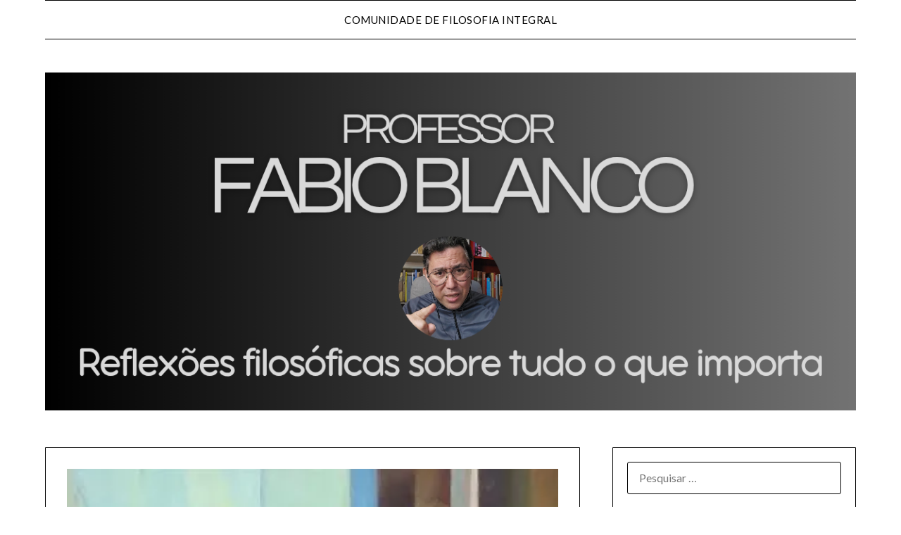

--- FILE ---
content_type: text/html; charset=UTF-8
request_url: http://www.fabioblanco.com.br/mudancas-e-riscos/
body_size: 15587
content:
<!doctype html>
<html lang="pt-BR">
<head>
	<meta charset="UTF-8">
	<meta name="viewport" content="width=device-width, initial-scale=1">
	<link rel="profile" href="http://gmpg.org/xfn/11">
	<title>Mudanças e riscos &#8211; Fabio Blanco</title>
<meta name='robots' content='max-image-preview:large' />
	<style>img:is([sizes="auto" i], [sizes^="auto," i]) { contain-intrinsic-size: 3000px 1500px }</style>
	<link rel='dns-prefetch' href='//secure.gravatar.com' />
<link rel='dns-prefetch' href='//stats.wp.com' />
<link rel='dns-prefetch' href='//fonts.googleapis.com' />
<link rel='dns-prefetch' href='//v0.wordpress.com' />
<link rel='dns-prefetch' href='//jetpack.wordpress.com' />
<link rel='dns-prefetch' href='//s0.wp.com' />
<link rel='dns-prefetch' href='//public-api.wordpress.com' />
<link rel='dns-prefetch' href='//0.gravatar.com' />
<link rel='dns-prefetch' href='//1.gravatar.com' />
<link rel='dns-prefetch' href='//2.gravatar.com' />
<link rel='preconnect' href='//i0.wp.com' />
<link rel="alternate" type="application/rss+xml" title="Feed para Fabio Blanco &raquo;" href="http://www.fabioblanco.com.br/feed/" />
<link rel="alternate" type="application/rss+xml" title="Feed de comentários para Fabio Blanco &raquo;" href="http://www.fabioblanco.com.br/comments/feed/" />
<link rel="alternate" type="application/rss+xml" title="Feed de comentários para Fabio Blanco &raquo; Mudanças e riscos" href="http://www.fabioblanco.com.br/mudancas-e-riscos/feed/" />
<script type="text/javascript">
/* <![CDATA[ */
window._wpemojiSettings = {"baseUrl":"https:\/\/s.w.org\/images\/core\/emoji\/16.0.1\/72x72\/","ext":".png","svgUrl":"https:\/\/s.w.org\/images\/core\/emoji\/16.0.1\/svg\/","svgExt":".svg","source":{"concatemoji":"http:\/\/www.fabioblanco.com.br\/wp-includes\/js\/wp-emoji-release.min.js?ver=6.8.3"}};
/*! This file is auto-generated */
!function(s,n){var o,i,e;function c(e){try{var t={supportTests:e,timestamp:(new Date).valueOf()};sessionStorage.setItem(o,JSON.stringify(t))}catch(e){}}function p(e,t,n){e.clearRect(0,0,e.canvas.width,e.canvas.height),e.fillText(t,0,0);var t=new Uint32Array(e.getImageData(0,0,e.canvas.width,e.canvas.height).data),a=(e.clearRect(0,0,e.canvas.width,e.canvas.height),e.fillText(n,0,0),new Uint32Array(e.getImageData(0,0,e.canvas.width,e.canvas.height).data));return t.every(function(e,t){return e===a[t]})}function u(e,t){e.clearRect(0,0,e.canvas.width,e.canvas.height),e.fillText(t,0,0);for(var n=e.getImageData(16,16,1,1),a=0;a<n.data.length;a++)if(0!==n.data[a])return!1;return!0}function f(e,t,n,a){switch(t){case"flag":return n(e,"\ud83c\udff3\ufe0f\u200d\u26a7\ufe0f","\ud83c\udff3\ufe0f\u200b\u26a7\ufe0f")?!1:!n(e,"\ud83c\udde8\ud83c\uddf6","\ud83c\udde8\u200b\ud83c\uddf6")&&!n(e,"\ud83c\udff4\udb40\udc67\udb40\udc62\udb40\udc65\udb40\udc6e\udb40\udc67\udb40\udc7f","\ud83c\udff4\u200b\udb40\udc67\u200b\udb40\udc62\u200b\udb40\udc65\u200b\udb40\udc6e\u200b\udb40\udc67\u200b\udb40\udc7f");case"emoji":return!a(e,"\ud83e\udedf")}return!1}function g(e,t,n,a){var r="undefined"!=typeof WorkerGlobalScope&&self instanceof WorkerGlobalScope?new OffscreenCanvas(300,150):s.createElement("canvas"),o=r.getContext("2d",{willReadFrequently:!0}),i=(o.textBaseline="top",o.font="600 32px Arial",{});return e.forEach(function(e){i[e]=t(o,e,n,a)}),i}function t(e){var t=s.createElement("script");t.src=e,t.defer=!0,s.head.appendChild(t)}"undefined"!=typeof Promise&&(o="wpEmojiSettingsSupports",i=["flag","emoji"],n.supports={everything:!0,everythingExceptFlag:!0},e=new Promise(function(e){s.addEventListener("DOMContentLoaded",e,{once:!0})}),new Promise(function(t){var n=function(){try{var e=JSON.parse(sessionStorage.getItem(o));if("object"==typeof e&&"number"==typeof e.timestamp&&(new Date).valueOf()<e.timestamp+604800&&"object"==typeof e.supportTests)return e.supportTests}catch(e){}return null}();if(!n){if("undefined"!=typeof Worker&&"undefined"!=typeof OffscreenCanvas&&"undefined"!=typeof URL&&URL.createObjectURL&&"undefined"!=typeof Blob)try{var e="postMessage("+g.toString()+"("+[JSON.stringify(i),f.toString(),p.toString(),u.toString()].join(",")+"));",a=new Blob([e],{type:"text/javascript"}),r=new Worker(URL.createObjectURL(a),{name:"wpTestEmojiSupports"});return void(r.onmessage=function(e){c(n=e.data),r.terminate(),t(n)})}catch(e){}c(n=g(i,f,p,u))}t(n)}).then(function(e){for(var t in e)n.supports[t]=e[t],n.supports.everything=n.supports.everything&&n.supports[t],"flag"!==t&&(n.supports.everythingExceptFlag=n.supports.everythingExceptFlag&&n.supports[t]);n.supports.everythingExceptFlag=n.supports.everythingExceptFlag&&!n.supports.flag,n.DOMReady=!1,n.readyCallback=function(){n.DOMReady=!0}}).then(function(){return e}).then(function(){var e;n.supports.everything||(n.readyCallback(),(e=n.source||{}).concatemoji?t(e.concatemoji):e.wpemoji&&e.twemoji&&(t(e.twemoji),t(e.wpemoji)))}))}((window,document),window._wpemojiSettings);
/* ]]> */
</script>
<style id='wp-emoji-styles-inline-css' type='text/css'>

	img.wp-smiley, img.emoji {
		display: inline !important;
		border: none !important;
		box-shadow: none !important;
		height: 1em !important;
		width: 1em !important;
		margin: 0 0.07em !important;
		vertical-align: -0.1em !important;
		background: none !important;
		padding: 0 !important;
	}
</style>
<link rel='stylesheet' id='wp-block-library-css' href='http://www.fabioblanco.com.br/wp-includes/css/dist/block-library/style.min.css?ver=6.8.3' type='text/css' media='all' />
<style id='classic-theme-styles-inline-css' type='text/css'>
/*! This file is auto-generated */
.wp-block-button__link{color:#fff;background-color:#32373c;border-radius:9999px;box-shadow:none;text-decoration:none;padding:calc(.667em + 2px) calc(1.333em + 2px);font-size:1.125em}.wp-block-file__button{background:#32373c;color:#fff;text-decoration:none}
</style>
<link rel='stylesheet' id='mediaelement-css' href='http://www.fabioblanco.com.br/wp-includes/js/mediaelement/mediaelementplayer-legacy.min.css?ver=4.2.17' type='text/css' media='all' />
<link rel='stylesheet' id='wp-mediaelement-css' href='http://www.fabioblanco.com.br/wp-includes/js/mediaelement/wp-mediaelement.min.css?ver=6.8.3' type='text/css' media='all' />
<style id='jetpack-sharing-buttons-style-inline-css' type='text/css'>
.jetpack-sharing-buttons__services-list{display:flex;flex-direction:row;flex-wrap:wrap;gap:0;list-style-type:none;margin:5px;padding:0}.jetpack-sharing-buttons__services-list.has-small-icon-size{font-size:12px}.jetpack-sharing-buttons__services-list.has-normal-icon-size{font-size:16px}.jetpack-sharing-buttons__services-list.has-large-icon-size{font-size:24px}.jetpack-sharing-buttons__services-list.has-huge-icon-size{font-size:36px}@media print{.jetpack-sharing-buttons__services-list{display:none!important}}.editor-styles-wrapper .wp-block-jetpack-sharing-buttons{gap:0;padding-inline-start:0}ul.jetpack-sharing-buttons__services-list.has-background{padding:1.25em 2.375em}
</style>
<style id='global-styles-inline-css' type='text/css'>
:root{--wp--preset--aspect-ratio--square: 1;--wp--preset--aspect-ratio--4-3: 4/3;--wp--preset--aspect-ratio--3-4: 3/4;--wp--preset--aspect-ratio--3-2: 3/2;--wp--preset--aspect-ratio--2-3: 2/3;--wp--preset--aspect-ratio--16-9: 16/9;--wp--preset--aspect-ratio--9-16: 9/16;--wp--preset--color--black: #000000;--wp--preset--color--cyan-bluish-gray: #abb8c3;--wp--preset--color--white: #ffffff;--wp--preset--color--pale-pink: #f78da7;--wp--preset--color--vivid-red: #cf2e2e;--wp--preset--color--luminous-vivid-orange: #ff6900;--wp--preset--color--luminous-vivid-amber: #fcb900;--wp--preset--color--light-green-cyan: #7bdcb5;--wp--preset--color--vivid-green-cyan: #00d084;--wp--preset--color--pale-cyan-blue: #8ed1fc;--wp--preset--color--vivid-cyan-blue: #0693e3;--wp--preset--color--vivid-purple: #9b51e0;--wp--preset--gradient--vivid-cyan-blue-to-vivid-purple: linear-gradient(135deg,rgba(6,147,227,1) 0%,rgb(155,81,224) 100%);--wp--preset--gradient--light-green-cyan-to-vivid-green-cyan: linear-gradient(135deg,rgb(122,220,180) 0%,rgb(0,208,130) 100%);--wp--preset--gradient--luminous-vivid-amber-to-luminous-vivid-orange: linear-gradient(135deg,rgba(252,185,0,1) 0%,rgba(255,105,0,1) 100%);--wp--preset--gradient--luminous-vivid-orange-to-vivid-red: linear-gradient(135deg,rgba(255,105,0,1) 0%,rgb(207,46,46) 100%);--wp--preset--gradient--very-light-gray-to-cyan-bluish-gray: linear-gradient(135deg,rgb(238,238,238) 0%,rgb(169,184,195) 100%);--wp--preset--gradient--cool-to-warm-spectrum: linear-gradient(135deg,rgb(74,234,220) 0%,rgb(151,120,209) 20%,rgb(207,42,186) 40%,rgb(238,44,130) 60%,rgb(251,105,98) 80%,rgb(254,248,76) 100%);--wp--preset--gradient--blush-light-purple: linear-gradient(135deg,rgb(255,206,236) 0%,rgb(152,150,240) 100%);--wp--preset--gradient--blush-bordeaux: linear-gradient(135deg,rgb(254,205,165) 0%,rgb(254,45,45) 50%,rgb(107,0,62) 100%);--wp--preset--gradient--luminous-dusk: linear-gradient(135deg,rgb(255,203,112) 0%,rgb(199,81,192) 50%,rgb(65,88,208) 100%);--wp--preset--gradient--pale-ocean: linear-gradient(135deg,rgb(255,245,203) 0%,rgb(182,227,212) 50%,rgb(51,167,181) 100%);--wp--preset--gradient--electric-grass: linear-gradient(135deg,rgb(202,248,128) 0%,rgb(113,206,126) 100%);--wp--preset--gradient--midnight: linear-gradient(135deg,rgb(2,3,129) 0%,rgb(40,116,252) 100%);--wp--preset--font-size--small: 13px;--wp--preset--font-size--medium: 20px;--wp--preset--font-size--large: 36px;--wp--preset--font-size--x-large: 42px;--wp--preset--spacing--20: 0.44rem;--wp--preset--spacing--30: 0.67rem;--wp--preset--spacing--40: 1rem;--wp--preset--spacing--50: 1.5rem;--wp--preset--spacing--60: 2.25rem;--wp--preset--spacing--70: 3.38rem;--wp--preset--spacing--80: 5.06rem;--wp--preset--shadow--natural: 6px 6px 9px rgba(0, 0, 0, 0.2);--wp--preset--shadow--deep: 12px 12px 50px rgba(0, 0, 0, 0.4);--wp--preset--shadow--sharp: 6px 6px 0px rgba(0, 0, 0, 0.2);--wp--preset--shadow--outlined: 6px 6px 0px -3px rgba(255, 255, 255, 1), 6px 6px rgba(0, 0, 0, 1);--wp--preset--shadow--crisp: 6px 6px 0px rgba(0, 0, 0, 1);}:where(.is-layout-flex){gap: 0.5em;}:where(.is-layout-grid){gap: 0.5em;}body .is-layout-flex{display: flex;}.is-layout-flex{flex-wrap: wrap;align-items: center;}.is-layout-flex > :is(*, div){margin: 0;}body .is-layout-grid{display: grid;}.is-layout-grid > :is(*, div){margin: 0;}:where(.wp-block-columns.is-layout-flex){gap: 2em;}:where(.wp-block-columns.is-layout-grid){gap: 2em;}:where(.wp-block-post-template.is-layout-flex){gap: 1.25em;}:where(.wp-block-post-template.is-layout-grid){gap: 1.25em;}.has-black-color{color: var(--wp--preset--color--black) !important;}.has-cyan-bluish-gray-color{color: var(--wp--preset--color--cyan-bluish-gray) !important;}.has-white-color{color: var(--wp--preset--color--white) !important;}.has-pale-pink-color{color: var(--wp--preset--color--pale-pink) !important;}.has-vivid-red-color{color: var(--wp--preset--color--vivid-red) !important;}.has-luminous-vivid-orange-color{color: var(--wp--preset--color--luminous-vivid-orange) !important;}.has-luminous-vivid-amber-color{color: var(--wp--preset--color--luminous-vivid-amber) !important;}.has-light-green-cyan-color{color: var(--wp--preset--color--light-green-cyan) !important;}.has-vivid-green-cyan-color{color: var(--wp--preset--color--vivid-green-cyan) !important;}.has-pale-cyan-blue-color{color: var(--wp--preset--color--pale-cyan-blue) !important;}.has-vivid-cyan-blue-color{color: var(--wp--preset--color--vivid-cyan-blue) !important;}.has-vivid-purple-color{color: var(--wp--preset--color--vivid-purple) !important;}.has-black-background-color{background-color: var(--wp--preset--color--black) !important;}.has-cyan-bluish-gray-background-color{background-color: var(--wp--preset--color--cyan-bluish-gray) !important;}.has-white-background-color{background-color: var(--wp--preset--color--white) !important;}.has-pale-pink-background-color{background-color: var(--wp--preset--color--pale-pink) !important;}.has-vivid-red-background-color{background-color: var(--wp--preset--color--vivid-red) !important;}.has-luminous-vivid-orange-background-color{background-color: var(--wp--preset--color--luminous-vivid-orange) !important;}.has-luminous-vivid-amber-background-color{background-color: var(--wp--preset--color--luminous-vivid-amber) !important;}.has-light-green-cyan-background-color{background-color: var(--wp--preset--color--light-green-cyan) !important;}.has-vivid-green-cyan-background-color{background-color: var(--wp--preset--color--vivid-green-cyan) !important;}.has-pale-cyan-blue-background-color{background-color: var(--wp--preset--color--pale-cyan-blue) !important;}.has-vivid-cyan-blue-background-color{background-color: var(--wp--preset--color--vivid-cyan-blue) !important;}.has-vivid-purple-background-color{background-color: var(--wp--preset--color--vivid-purple) !important;}.has-black-border-color{border-color: var(--wp--preset--color--black) !important;}.has-cyan-bluish-gray-border-color{border-color: var(--wp--preset--color--cyan-bluish-gray) !important;}.has-white-border-color{border-color: var(--wp--preset--color--white) !important;}.has-pale-pink-border-color{border-color: var(--wp--preset--color--pale-pink) !important;}.has-vivid-red-border-color{border-color: var(--wp--preset--color--vivid-red) !important;}.has-luminous-vivid-orange-border-color{border-color: var(--wp--preset--color--luminous-vivid-orange) !important;}.has-luminous-vivid-amber-border-color{border-color: var(--wp--preset--color--luminous-vivid-amber) !important;}.has-light-green-cyan-border-color{border-color: var(--wp--preset--color--light-green-cyan) !important;}.has-vivid-green-cyan-border-color{border-color: var(--wp--preset--color--vivid-green-cyan) !important;}.has-pale-cyan-blue-border-color{border-color: var(--wp--preset--color--pale-cyan-blue) !important;}.has-vivid-cyan-blue-border-color{border-color: var(--wp--preset--color--vivid-cyan-blue) !important;}.has-vivid-purple-border-color{border-color: var(--wp--preset--color--vivid-purple) !important;}.has-vivid-cyan-blue-to-vivid-purple-gradient-background{background: var(--wp--preset--gradient--vivid-cyan-blue-to-vivid-purple) !important;}.has-light-green-cyan-to-vivid-green-cyan-gradient-background{background: var(--wp--preset--gradient--light-green-cyan-to-vivid-green-cyan) !important;}.has-luminous-vivid-amber-to-luminous-vivid-orange-gradient-background{background: var(--wp--preset--gradient--luminous-vivid-amber-to-luminous-vivid-orange) !important;}.has-luminous-vivid-orange-to-vivid-red-gradient-background{background: var(--wp--preset--gradient--luminous-vivid-orange-to-vivid-red) !important;}.has-very-light-gray-to-cyan-bluish-gray-gradient-background{background: var(--wp--preset--gradient--very-light-gray-to-cyan-bluish-gray) !important;}.has-cool-to-warm-spectrum-gradient-background{background: var(--wp--preset--gradient--cool-to-warm-spectrum) !important;}.has-blush-light-purple-gradient-background{background: var(--wp--preset--gradient--blush-light-purple) !important;}.has-blush-bordeaux-gradient-background{background: var(--wp--preset--gradient--blush-bordeaux) !important;}.has-luminous-dusk-gradient-background{background: var(--wp--preset--gradient--luminous-dusk) !important;}.has-pale-ocean-gradient-background{background: var(--wp--preset--gradient--pale-ocean) !important;}.has-electric-grass-gradient-background{background: var(--wp--preset--gradient--electric-grass) !important;}.has-midnight-gradient-background{background: var(--wp--preset--gradient--midnight) !important;}.has-small-font-size{font-size: var(--wp--preset--font-size--small) !important;}.has-medium-font-size{font-size: var(--wp--preset--font-size--medium) !important;}.has-large-font-size{font-size: var(--wp--preset--font-size--large) !important;}.has-x-large-font-size{font-size: var(--wp--preset--font-size--x-large) !important;}
:where(.wp-block-post-template.is-layout-flex){gap: 1.25em;}:where(.wp-block-post-template.is-layout-grid){gap: 1.25em;}
:where(.wp-block-columns.is-layout-flex){gap: 2em;}:where(.wp-block-columns.is-layout-grid){gap: 2em;}
:root :where(.wp-block-pullquote){font-size: 1.5em;line-height: 1.6;}
</style>
<link rel='stylesheet' id='font-awesome-css' href='http://www.fabioblanco.com.br/wp-content/themes/minimalistblogger/css/font-awesome.min.css?ver=6.8.3' type='text/css' media='all' />
<link rel='stylesheet' id='minimalistblogger-style-css' href='http://www.fabioblanco.com.br/wp-content/themes/minimalistblogger/style.css?ver=6.8.3' type='text/css' media='all' />
<style id='minimalistblogger-style-inline-css' type='text/css'>
.posted-on, .tags-links, .byline { clip: rect(1px, 1px, 1px, 1px); height: 1px; position: absolute; overflow: hidden; width: 1px; }
</style>
<link rel='stylesheet' id='minimalistblogger-google-fonts-css' href='//fonts.googleapis.com/css?family=Lato%3A300%2C400%2C700%2C900%7CMerriweather%3A400%2C700&#038;ver=6.8.3' type='text/css' media='all' />
<script type="text/javascript" src="http://www.fabioblanco.com.br/wp-includes/js/jquery/jquery.min.js?ver=3.7.1" id="jquery-core-js"></script>
<script type="text/javascript" src="http://www.fabioblanco.com.br/wp-includes/js/jquery/jquery-migrate.min.js?ver=3.4.1" id="jquery-migrate-js"></script>
<link rel="https://api.w.org/" href="http://www.fabioblanco.com.br/wp-json/" /><link rel="alternate" title="JSON" type="application/json" href="http://www.fabioblanco.com.br/wp-json/wp/v2/posts/5436" /><link rel="EditURI" type="application/rsd+xml" title="RSD" href="http://www.fabioblanco.com.br/xmlrpc.php?rsd" />
<meta name="generator" content="WordPress 6.8.3" />
<link rel="canonical" href="http://www.fabioblanco.com.br/mudancas-e-riscos/" />
<link rel='shortlink' href='https://wp.me/p4WFPw-1pG' />
<link rel="alternate" title="oEmbed (JSON)" type="application/json+oembed" href="http://www.fabioblanco.com.br/wp-json/oembed/1.0/embed?url=http%3A%2F%2Fwww.fabioblanco.com.br%2Fmudancas-e-riscos%2F" />
<link rel="alternate" title="oEmbed (XML)" type="text/xml+oembed" href="http://www.fabioblanco.com.br/wp-json/oembed/1.0/embed?url=http%3A%2F%2Fwww.fabioblanco.com.br%2Fmudancas-e-riscos%2F&#038;format=xml" />
	<link rel="preconnect" href="https://fonts.googleapis.com">
	<link rel="preconnect" href="https://fonts.gstatic.com">
	<link href='https://fonts.googleapis.com/css2?display=swap&family=Quattrocento+Sans&family=Alike&family=Voltaire' rel='stylesheet'>	<style>img#wpstats{display:none}</style>
		<link rel="pingback" href="http://www.fabioblanco.com.br/xmlrpc.php">
		<style type="text/css">
			body, 
			.site, 
			.swidgets-wrap h3, 
			.post-data-text { background: ; }

			.site-title a, 
			.site-description { color: ; }

			.sheader { background:  }
		</style>
			<style type="text/css">
			.site-title a,
			.site-description {
				color: #blank;
			}

							.site-title,
				.site-description,
				.site-branding {
					position: absolute;
					clip: rect(1px, 1px, 1px, 1px);
					display:none;
				}
			
			http://www.fabioblanco.com.br/wp-content/uploads/2025/12/Fabio-Blanco-1200x250-1200-x-500-px_20251223_110536_0000.png"
							.site-title,
				.site-description {
					position: absolute;
					clip: rect(1px, 1px, 1px, 1px);
					display:none;
				}
				
		</style>
		
<!-- Jetpack Open Graph Tags -->
<meta property="og:type" content="article" />
<meta property="og:title" content="Mudanças e riscos" />
<meta property="og:url" content="http://www.fabioblanco.com.br/mudancas-e-riscos/" />
<meta property="og:description" content="Minha esposa reclama que sou uma pessoa irrequieta. Não que eu demonstre isso em meu modo de falar, em meu comportamento ou em meu trato pessoal. Pelo contrário, sou tido, nessas áreas, até como al…" />
<meta property="article:published_time" content="2019-02-09T12:53:10+00:00" />
<meta property="article:modified_time" content="2019-03-11T03:59:20+00:00" />
<meta property="og:site_name" content="Fabio Blanco" />
<meta property="og:image" content="https://i0.wp.com/www.fabioblanco.com.br/wp-content/uploads/2019/02/90757EDD-B302-4F1B-9CB8-16ED9C9A63E4.jpeg?fit=346%2C466" />
<meta property="og:image:width" content="346" />
<meta property="og:image:height" content="466" />
<meta property="og:image:alt" content="" />
<meta property="og:locale" content="pt_BR" />
<meta name="twitter:text:title" content="Mudanças e riscos" />
<meta name="twitter:image" content="https://i0.wp.com/www.fabioblanco.com.br/wp-content/uploads/2019/02/90757EDD-B302-4F1B-9CB8-16ED9C9A63E4.jpeg?fit=346%2C466&#038;w=640" />
<meta name="twitter:card" content="summary_large_image" />

<!-- End Jetpack Open Graph Tags -->
<link rel="icon" href="https://i0.wp.com/www.fabioblanco.com.br/wp-content/uploads/2019/04/cropped-cropped-125A5223-DFCC-49D5-BA32-953241A62A09-2.jpeg?fit=32%2C32" sizes="32x32" />
<link rel="icon" href="https://i0.wp.com/www.fabioblanco.com.br/wp-content/uploads/2019/04/cropped-cropped-125A5223-DFCC-49D5-BA32-953241A62A09-2.jpeg?fit=192%2C192" sizes="192x192" />
<link rel="apple-touch-icon" href="https://i0.wp.com/www.fabioblanco.com.br/wp-content/uploads/2019/04/cropped-cropped-125A5223-DFCC-49D5-BA32-953241A62A09-2.jpeg?fit=180%2C180" />
<meta name="msapplication-TileImage" content="https://i0.wp.com/www.fabioblanco.com.br/wp-content/uploads/2019/04/cropped-cropped-125A5223-DFCC-49D5-BA32-953241A62A09-2.jpeg?fit=270%2C270" />
	<style id="egf-frontend-styles" type="text/css">
		p {background-color: #ffffff;color: #0a0a1a;font-family: 'sans-serif', sans-serif;font-size: 21px;font-style: normal;font-weight: 400;letter-spacing: -1px;line-height: 1.1;} h1 {background-color: #ffffff;color: #f44336;font-family: 'Quattrocento Sans', sans-serif;font-size: 22px;font-style: normal;font-weight: 400;letter-spacing: -1px;line-height: 1.1;margin-top: 200px;} h6 {color: #000000;font-family: 'Alike', sans-serif;font-style: normal;font-weight: 400;} h2 {color: #f44336;font-family: 'Courier New', sans-serif;font-size: 22px;font-style: normal;font-weight: 400;} h3 {color: #000000;font-family: 'Voltaire', sans-serif;font-size: 22px;font-style: normal;font-weight: 400;} h4 {font-family: 'Arial', sans-serif;font-size: 12px;font-style: normal;font-weight: 400;} h5 {font-family: 'Lucida Console', sans-serif;font-style: normal;font-weight: 400;} 	</style>
	</head>

<body class="wp-singular post-template-default single single-post postid-5436 single-format-standard wp-theme-minimalistblogger header-image date-hidden tags-hidden author-hidden">
	 <a class="skip-link screen-reader-text" href="#content">Skip to content</a>
	<div id="page" class="site">

		<header id="masthead" class="sheader site-header clearfix">
			<div class="content-wrap">
							<div class="site-branding">
				<!-- If frontpage, make title h1 -->
							<p class="site-title"><a href="http://www.fabioblanco.com.br/" rel="home">Fabio Blanco</a></p>
						<p class="site-description">Reflexões filosóficas sobre tudo o que importa</p>
					</div>
			</div>
	<nav id="primary-site-navigation" class="primary-menu main-navigation clearfix">
		<a href="#" id="pull" class="smenu-hide toggle-mobile-menu menu-toggle" aria-controls="secondary-menu" aria-expanded="false">Menu</a>
		<div class="content-wrap text-center">
			<div class="center-main-menu">
				<div class="menu-comunidade-container"><ul id="primary-menu" class="pmenu"><li id="menu-item-10386" class="menu-item menu-item-type-post_type menu-item-object-page menu-item-10386"><a href="http://www.fabioblanco.com.br/filosofiaintegral/">Comunidade de Filosofia Integral</a></li>
</ul></div>				</div>
			</div>
		</nav>
		<div class="super-menu clearfix">
			<div class="super-menu-inner">
				<a href="#" id="pull" class="toggle-mobile-menu menu-toggle" aria-controls="secondary-menu" aria-expanded="false">Menu</a>
			</div>
		</div>
		<div id="mobile-menu-overlay"></div>
	</header>

		<div class="content-wrap">
		<div class="bottom-header-wrapper">
			<img src="http://www.fabioblanco.com.br/wp-content/uploads/2025/12/Fabio-Blanco-1200x250-1200-x-500-px_20251223_110536_0000.png" alt="Fabio Blanco" />
		</div>
	</div>

<div class="content-wrap">
	<div class="header-widgets-wrapper">
		
	
</div>
</div>

<div id="content" class="site-content clearfix">
	<div class="content-wrap">

<div id="primary" class="featured-content content-area">
	<main id="main" class="site-main">

		
<article id="post-5436" class="posts-entry fbox post-5436 post type-post status-publish format-standard has-post-thumbnail hentry category-conselhos tag-decisoes tag-escolhas tag-mudancas">
				<div class="featured-thumbnail">
			<a href="http://www.fabioblanco.com.br/mudancas-e-riscos/" rel="bookmark"><img width="346" height="466" src="https://i0.wp.com/www.fabioblanco.com.br/wp-content/uploads/2019/02/90757EDD-B302-4F1B-9CB8-16ED9C9A63E4.jpeg?fit=346%2C466" class="attachment-minimalistblogger-slider size-minimalistblogger-slider wp-post-image" alt="" decoding="async" fetchpriority="high" srcset="https://i0.wp.com/www.fabioblanco.com.br/wp-content/uploads/2019/02/90757EDD-B302-4F1B-9CB8-16ED9C9A63E4.jpeg?w=346 346w, https://i0.wp.com/www.fabioblanco.com.br/wp-content/uploads/2019/02/90757EDD-B302-4F1B-9CB8-16ED9C9A63E4.jpeg?resize=223%2C300 223w" sizes="(max-width: 346px) 100vw, 346px" /></a>
		</div>
		<header class="entry-header">
		<h1 class="entry-title">Mudanças e riscos</h1>		<div class="entry-meta">
			<div class="blog-data-wrapper">
				<div class="post-data-divider"></div>
				<div class="post-data-positioning">
					<div class="post-data-text">
						<span class="posted-on">Posted on <a href="http://www.fabioblanco.com.br/mudancas-e-riscos/" rel="bookmark"><time class="entry-date published" datetime="2019-02-09T09:53:10-03:00">09/02/2019</time><time class="updated" datetime="2019-03-11T00:59:20-03:00">11/03/2019</time></a></span><span class="byline"> by <span class="author vcard"><a class="url fn n" href="http://www.fabioblanco.com.br/author/admin/">Fabio Blanco</a></span></span>					</div>
				</div>
			</div>
		</div><!-- .entry-meta -->
			</header><!-- .entry-header -->

	<div class="entry-content">
		<p>Minha esposa reclama que sou uma pessoa irrequieta. Não que eu demonstre isso em meu modo de falar, em meu comportamento ou em meu trato pessoal. Pelo contrário, sou tido, nessas áreas, até como alguém bem pacato. No entanto, minha inquietude costuma revelar-se em algo mais externo: na mudança que imponho aos ambientes onde habito. Seja em nossa casa ou no escritório (principalmente neste, onde minha autonomia é absoluta), não há um mês após o outro que os móveis permaneçam no mesmo lugar. Periodicamente, eu imponho mudanças no ambiente, arrastando mesas, mudando estantes de lugar, realocando os livros etc. Até o Rafael Nogueira (que aparentemente é mais conservador do que eu) reclamava que, a cada vez que ele vinha dar uma aula, encontrava a sala disposta de maneira diferente.</p>
<p>Talvez haja algo de arquiteto ou decorador de espaços em mim. No entanto, toda essa mudança revela uma necessidade mais profunda, que é adaptar o ambiente às demandas da minha personalidade. É provável que haja um elemento de insatisfação nisso tudo, mas o principal motivo para tantas mudanças é a busca por aquilo que realmente me deixe satisfeito, que faça sentido, naquele momento, para mim. As mudanças decorativas e arquitetônicas são um mero sinal de uma necessidade que as transcende. Elas revelam minha procura por adaptar as circunstâncias que me cercam àquilo que realmente sou, àquilo que meu ser está exigindo para se sentir satisfeito.</p>
<p>Minha primeira grande decisão de mudança, na vida, aconteceu aos dezesseis anos de idade, quando resolvi abandonar uma promissora carreira futebolística. Já bem encaminhado dentro de um dos maiores clubes do país, gozando do respeito de técnicos e diretores do time, simplesmente decidi abandonar tudo aquilo e nunca mais pisar oficialmente em um campo de futebol. Imagine a decepação de meus familiares, formados, desde meu pai até todos os meus tios, por admiradores (alguns fanáticos) pelo esporte, e que já viam em mim um motivo para se gabar diante dos amigos de boteco! Ainda assim, tomei uma decisão sem volta e segui minha vida por rumos completamente diferentes.</p>
<p>Fiz o mesmo com a faculdade de jornalismo (apenas com a diferença de que, neste caso, não houve lamentos, exceto da minha mãe que me queria formado o mais rápido possível). Quando, depois de dois anos, percebi que não queria ser repórter, mas articulista e, para isto, não era precisava ser jornalista, não pensei duas vezes em trancar o curso e resolver depois o que iria fazer da minha vida.</p>
<p>Foi então que conquistei o sonho de todo brasileiro: passei num concurso público. Uma vida de burocracia me esperava no Banco do Brasil. Porém, neste caso, eu nem me dei ao trabalho de tentar. Como quando eles me chamaram para tomar posse eu havia acaba de me formar em Direito, simplesmente informei-os, explicando os detalhes dos motivos da minha decisão, que renunciaria minha vaga, pois abriria minha própria banca de advocacia. Estupefatos pela troca de um emprego seguro e perpétuo por uma carreira que se iniciaria do absoluto nada, tomaram minha assinatura e chamaram outro agraciado para o meu lugar.</p>
<p>Dez anos depois, com uma carreira jurídica já estabilizada, uma inquietação, dentro de mim, chegou ao seu ápice. É que eu sabia que a advocacia não era minha vocação. Foi-me útil, sim, mas não me realizava. O que eu gostava mesmo de fazer, e fazia bem, era dar aulas e escrever. Foi, então, que resolvi tomar a decisão mais estúpida, financeiramente falando, e a mais sábia existencialmente: abri minha própria escola &#8211; que era, na verdade, um espaço onde eu poderia dar meus cursos.</p>
<p>Mais uma vez, virei a minha vida do avesso para adaptá-la às demandas da minha alma. Para um observador externo, poderia tratar-se apenas de mais uma loucura do Fabio. Para alguém que me conhecia, poderia ser somente aquela necessidade de mudança que eu sempre tive. No entanto, eu sabia que tratava-se de uma exigência mais profunda. Em todas essas decisões, não havia meros caprichos, mas uma busca por um encontro com algo que realmente fizesse sentido para mim.</p>
<p>Hoje, quando a história se repete na minha vida, nada está sendo diferente. Neste momento, quando decido priorizar meu trabalho de professor e escritor, praticamente abandonando tudo o que construí como advogado, percebo, entre meus amigos, os mesmos olhares incrédulos e os cochichos de reprovação de sempre.</p>
<p>Mas isso realmente não me incomoda. Até porque a preocupação dos amigos é compreensível. Eles têm os olhos, principalmente, voltados para os riscos. Por isso, cada uma dessas mudanças representa, para eles, o abandono de algo que estava sendo construído, a perda de uma oportunidade ou o interrompimento de uma carreira. O que, porém, talvez mais os assuste é esse negócio de ter de começar de novo, muitas vezes do zero &#8211; o que consideram um loucura, evidentemente.</p>
<p>Quem olha de fora, obviamente, vê os riscos financeiros, porque as pessoas costumam observar tudo segundo suas contingências materiais. Vêem os clientes que serão perdidos, o salário que se vai deixar de ganhar, a carreira que vai ser abandonada.</p>
<p>Não que eu negue a existência desses riscos. Pelo contrário, eles costumam materializar-se em perdas reais, invariavelmente. De qualquer forma, em quase todas as decisões que tomei nunca tentei minimizá-los. Tomei-as apesar do risco que representavam.</p>
<p>As perdas financeiras, porém, foram todas devidamente compensadas, e até enormemente ultrapassadas, pelos ganhos existenciais colhidos. Isso porque, em cada mudança que empreendi, o que busquei foi mais do que uma mera satisfação pessoal, mas uma adaptação das circunstâncias que me cercavam às necessidades do meu ser.</p>
<p>O que as pessoas não percebem é que, apesar dessas transformações exteriores e recomeços externos, há sempre uma e mesma pessoa envolvida. Cada mudança representa simplesmente uma nova fase dessa pessoa, um rearranjo para que o entorno adapte-se à sua evolução pessoal.</p>
<p>A questão é até mais simples e pode ser resolvida por meio de um raciocínio bem objetivo. Em todas as decisões de mudanças, houve sempre duas coisas em risco: minhas finanças e minha sanidade. Como eu bem sei que para o louco o dinheiro não tem muita serventia, nunca tive dúvidas de dar preferência à minha sanidade.</p>

			</div><!-- .entry-content -->
</article><!-- #post-5436 -->

<div id="comments" class="fbox comments-area">

	
		<div id="respond" class="comment-respond">
			<h3 id="reply-title" class="comment-reply-title">Deixe uma resposta<small><a rel="nofollow" id="cancel-comment-reply-link" href="/mudancas-e-riscos/#respond" style="display:none;">Cancelar resposta</a></small></h3>			<form id="commentform" class="comment-form">
				<iframe
					title="Formulário de comentário"
					src="https://jetpack.wordpress.com/jetpack-comment/?blogid=73089166&#038;postid=5436&#038;comment_registration=0&#038;require_name_email=1&#038;stc_enabled=1&#038;stb_enabled=1&#038;show_avatars=1&#038;avatar_default=mystery&#038;greeting=Deixe+uma+resposta&#038;jetpack_comments_nonce=57ef261393&#038;greeting_reply=Deixe+uma+resposta+para+%25s&#038;color_scheme=light&#038;lang=pt_BR&#038;jetpack_version=15.4&#038;iframe_unique_id=1&#038;show_cookie_consent=10&#038;has_cookie_consent=0&#038;is_current_user_subscribed=0&#038;token_key=%3Bnormal%3B&#038;sig=027e96d6b781212c4c48609978c9b38951ae7ce5#parent=http%3A%2F%2Fwww.fabioblanco.com.br%2Fmudancas-e-riscos%2F"
											name="jetpack_remote_comment"
						style="width:100%; height: 430px; border:0;"
										class="jetpack_remote_comment"
					id="jetpack_remote_comment"
					sandbox="allow-same-origin allow-top-navigation allow-scripts allow-forms allow-popups"
				>
									</iframe>
									<!--[if !IE]><!-->
					<script>
						document.addEventListener('DOMContentLoaded', function () {
							var commentForms = document.getElementsByClassName('jetpack_remote_comment');
							for (var i = 0; i < commentForms.length; i++) {
								commentForms[i].allowTransparency = false;
								commentForms[i].scrolling = 'no';
							}
						});
					</script>
					<!--<![endif]-->
							</form>
		</div>

		
		<input type="hidden" name="comment_parent" id="comment_parent" value="" />

		
</div><!-- #comments -->

	</main><!-- #main -->
</div><!-- #primary -->


<aside id="secondary" class="featured-sidebar widget-area">
	<section id="search-19" class="fbox swidgets-wrap widget widget_search"><form role="search" method="get" class="search-form" action="http://www.fabioblanco.com.br/">
				<label>
					<span class="screen-reader-text">Pesquisar por:</span>
					<input type="search" class="search-field" placeholder="Pesquisar &hellip;" value="" name="s" />
				</label>
				<input type="submit" class="search-submit" value="Pesquisar" />
			</form></section>
		<section id="recent-posts-10" class="fbox swidgets-wrap widget widget_recent_entries">
		<div class="swidget"><div class="sidebar-title-border"><h3 class="widget-title">Últimos Escritos</h3></div></div>
		<ul>
											<li>
					<a href="http://www.fabioblanco.com.br/desejonaturalpeloconhecimento/">DESEJO NATURAL PELO CONHECIMENTO: por que os homens têm apreço pelo saber</a>
									</li>
											<li>
					<a href="http://www.fabioblanco.com.br/tiraniadoprazer/">TIRANIA DO PRAZER: o que resta quando o corpo cansa</a>
									</li>
											<li>
					<a href="http://www.fabioblanco.com.br/conservadorismodoutrinario/">CONSERVADORISMO DOUTRINÁRIO: a necessidade de uma doutrina conservadora</a>
									</li>
											<li>
					<a href="http://www.fabioblanco.com.br/auroradarazao/">AURORA DA RAZÃO: o despertar dos pré-socráticos.</a>
									</li>
											<li>
					<a href="http://www.fabioblanco.com.br/filosofiaoudoutina/">FILOSOFIA OU DOUTRINA: a natureza do pensamento marxista</a>
									</li>
											<li>
					<a href="http://www.fabioblanco.com.br/razaoerevelacao/">RAZÃO E REVELAÇÃO: os limites da inteligência para conhecer as verdades superiores</a>
									</li>
											<li>
					<a href="http://www.fabioblanco.com.br/meus-50-anos/">MEUS 50 ANOS: o que aprendi em meio século</a>
									</li>
											<li>
					<a href="http://www.fabioblanco.com.br/respeitoaosantigos/">RESPEITO AOS ANTIGOS: por que devemos estudar os pré-socráticos</a>
									</li>
											<li>
					<a href="http://www.fabioblanco.com.br/estoicismoecristianismo/">ESTOICISMO E CRISTIANISMO: semelhanças e diferenças das ideias estoicas e cristãs</a>
									</li>
											<li>
					<a href="http://www.fabioblanco.com.br/inteligenciainstrumental/">INTELIGÊNCIA INSTRUMENTAL: o que significa ser uma pessoa inteligente</a>
									</li>
											<li>
					<a href="http://www.fabioblanco.com.br/estoicismo-e-filosofia/">ESTOICISMO E FILOSOFIA: a relação das ideias estoicas com o pensamento filosófico</a>
									</li>
											<li>
					<a href="http://www.fabioblanco.com.br/religiaoeindustria/">RELIGIÃO E INDÚSTRIA: como a religião ajudou no desenvolvimento do capitalismo</a>
									</li>
											<li>
					<a href="http://www.fabioblanco.com.br/fuga-do-tedio-2/">FUGA DO TÉDIO: como eu faço para escapar da melancolia</a>
									</li>
											<li>
					<a href="http://www.fabioblanco.com.br/alemdeparis/">ALÉM DE PARIS: por que o iluminismo francês tem menos influência do que parece</a>
									</li>
											<li>
					<a href="http://www.fabioblanco.com.br/solitariosfestivos/">SOLITÁRIOS FESTIVOS: características da solidão contemporânea</a>
									</li>
											<li>
					<a href="http://www.fabioblanco.com.br/arrependimentonecessario/">ARREPENDIMENTO NECESSÁRIO: por que arrepender-se ajuda no desenvolvimento pessoal</a>
									</li>
											<li>
					<a href="http://www.fabioblanco.com.br/filosofia-e-espiritualidade/">RAZÃO E ESPIRITUALIDADE: a relação do filósofo com as coisas do espírito</a>
									</li>
											<li>
					<a href="http://www.fabioblanco.com.br/aventura-do-conhecimento/">AVENTURA DO CONHECIMENTO: o projeto divino pela ampliação do entendimento humano</a>
									</li>
											<li>
					<a href="http://www.fabioblanco.com.br/critica-moderna-a-idade-media/">CRÍTICA MODERNA À IDADE MEDIA: como os filósofos modernos viam o pensamento escolástico</a>
									</li>
											<li>
					<a href="http://www.fabioblanco.com.br/politica-e-vocacao/">VOCAÇÃO POLÍTICA: por que a vida política não é para a pessoa comum</a>
									</li>
											<li>
					<a href="http://www.fabioblanco.com.br/eficiencia-na-democracia/">Eficiência na Democracia</a>
									</li>
											<li>
					<a href="http://www.fabioblanco.com.br/gatilhos-emocionais/">Gatilhos Emocionais</a>
									</li>
											<li>
					<a href="http://www.fabioblanco.com.br/manual-esquematico-de-historia-da-filosofia/">MANUAL ESQUEMÁTICO DE HISTÓRIA DA FILOSOFIA | Um livro adequado para os estudiosos iniciantes</a>
									</li>
											<li>
					<a href="http://www.fabioblanco.com.br/como-iniciar-os-estudos-de-filosofia/">Como Iniciar os Estudos de Filosofia</a>
									</li>
											<li>
					<a href="http://www.fabioblanco.com.br/pequenos-deuses/">PEQUENOS DEUSES | A relação da natureza divina com a natureza humana</a>
									</li>
											<li>
					<a href="http://www.fabioblanco.com.br/casais-que-nao-tem-harmonia/">Casais que Não Têm Harmonia</a>
									</li>
											<li>
					<a href="http://www.fabioblanco.com.br/overdadeiropecadodeadao/">O PECADO DE ADÃO | A verdade por trás do símbolo</a>
									</li>
											<li>
					<a href="http://www.fabioblanco.com.br/excesso-de-vozes-nas-redes-sociais/">Excesso de Vozes nas Redes Sociais</a>
									</li>
											<li>
					<a href="http://www.fabioblanco.com.br/imprevisibilidadedavida/">IMPREVISIBILIDADE DA VIDA: o caráter imponderável da experiência humana</a>
									</li>
											<li>
					<a href="http://www.fabioblanco.com.br/o-fechamento-da-livraria-cultura/">O Fechamento da Livraria Cultura</a>
									</li>
											<li>
					<a href="http://www.fabioblanco.com.br/o-choro-pelo-monopolio-perdido/">Choro pelo Monopólio Perdido</a>
									</li>
											<li>
					<a href="http://www.fabioblanco.com.br/os-dois-sao-mateus-de-caravaggio/">OS DOIS &#8220;SÃO MATEUS&#8221;: o retrato de uma época nas obras de Caravaggio</a>
									</li>
											<li>
					<a href="http://www.fabioblanco.com.br/censura-e-inteligencia/">Censura e Inteligência</a>
									</li>
											<li>
					<a href="http://www.fabioblanco.com.br/dialetica-marxista/">Aula 02 &#8211; O que é a dialética marxista</a>
									</li>
											<li>
					<a href="http://www.fabioblanco.com.br/culpa-um-sentimento-moderno/">CULPA MODERNA: a insatisfação permanente do indivíduo na modernidade</a>
									</li>
											<li>
					<a href="http://www.fabioblanco.com.br/aula-01-culpa-um-sentimento-moderno/">Aula 01 &#8211; Culpa, um sentimento moderno</a>
									</li>
											<li>
					<a href="http://www.fabioblanco.com.br/nem-tudo-e-importante/">Nem Tudo é Importante</a>
									</li>
											<li>
					<a href="http://www.fabioblanco.com.br/a-essencia-da-democracia/">A Essência da Democracia</a>
									</li>
											<li>
					<a href="http://www.fabioblanco.com.br/anaturezadanacao/">A Natureza da Nação</a>
									</li>
											<li>
					<a href="http://www.fabioblanco.com.br/espectadores-de-um-teatro-macabro/">Espectadores de um Teatro Macabro</a>
									</li>
											<li>
					<a href="http://www.fabioblanco.com.br/enquanto-a-guerra-durar/">Enquanto a Guerra Durar</a>
									</li>
											<li>
					<a href="http://www.fabioblanco.com.br/darkest-hour/">Darkest Hour</a>
									</li>
											<li>
					<a href="http://www.fabioblanco.com.br/as-ideias-dos-naufragos/">AS IDEIAS DOS NÁUFRAGOS | A necessidade de aceitar o caos da nossa existência</a>
									</li>
											<li>
					<a href="http://www.fabioblanco.com.br/retorica-do-oprimido-amigo-do-poder/">Retórica do Oprimido Amigo do Poder</a>
									</li>
											<li>
					<a href="http://www.fabioblanco.com.br/eleicoes-e-soberania/">Eleições e Soberania</a>
									</li>
											<li>
					<a href="http://www.fabioblanco.com.br/a-sensacao-de-mal-estar-pela-consciencia-da-influencia-marxista/">Mal-Estar pela Influência Marxista</a>
									</li>
											<li>
					<a href="http://www.fabioblanco.com.br/lideranca-nos-movimentos-de-massa-em-tempos-de-redes-sociais/">Lideranças nos Movimentos de Massa em Tempos de Redes Sociais</a>
									</li>
											<li>
					<a href="http://www.fabioblanco.com.br/fascistas-e-nazistas/">Fascistas e Nazistas</a>
									</li>
											<li>
					<a href="http://www.fabioblanco.com.br/ideologia-e-natureza/">Ideologia e Natureza</a>
									</li>
											<li>
					<a href="http://www.fabioblanco.com.br/cultura-de-massa/">Cultura de Massa</a>
									</li>
											<li>
					<a href="http://www.fabioblanco.com.br/natureza-resistente/">Resistência da Natureza à Ideologia</a>
									</li>
											<li>
					<a href="http://www.fabioblanco.com.br/o-pior-dos-elitismos/">O Pior dos Elitismos</a>
									</li>
											<li>
					<a href="http://www.fabioblanco.com.br/vocacoes-especiais/">Vocações Especiais</a>
									</li>
											<li>
					<a href="http://www.fabioblanco.com.br/respeito-ao-passado/">Respeito ao Passado</a>
									</li>
											<li>
					<a href="http://www.fabioblanco.com.br/igreja-e-refugio/">Igreja é Refúgio</a>
									</li>
											<li>
					<a href="http://www.fabioblanco.com.br/velhice-desprezada/">Velhice Desprezada</a>
									</li>
											<li>
					<a href="http://www.fabioblanco.com.br/a-experiencia-de-escrever-um-livro/">A Experiência de Escrever um Livro</a>
									</li>
											<li>
					<a href="http://www.fabioblanco.com.br/filosofia-ordinaria/">FILOSOFIA ORDINÁRIA | A função esclarecedora da filosofia</a>
									</li>
											<li>
					<a href="http://www.fabioblanco.com.br/pensar-por-palavras/">PENSAR POR PALAVRAS | O vício do pensamento abstrato e suas consequências</a>
									</li>
											<li>
					<a href="http://www.fabioblanco.com.br/escrita-habitual/">Escrita Habitual</a>
									</li>
											<li>
					<a href="http://www.fabioblanco.com.br/o-preco-do-conhecimento/">O Preço do Conhecimento</a>
									</li>
											<li>
					<a href="http://www.fabioblanco.com.br/pensamento-critico/">Pensamento Crítico</a>
									</li>
											<li>
					<a href="http://www.fabioblanco.com.br/informacaoeinstrucao/">Informação e Instrução</a>
									</li>
											<li>
					<a href="http://www.fabioblanco.com.br/filosofia-pratica/">Filosofia Prática</a>
									</li>
											<li>
					<a href="http://www.fabioblanco.com.br/a-vontade-que-sustenta-o-mundo/">A Vontade que Sustenta o Mundo</a>
									</li>
											<li>
					<a href="http://www.fabioblanco.com.br/democracia-dos-mortos/">Democracia dos Mortos</a>
									</li>
											<li>
					<a href="http://www.fabioblanco.com.br/racionalidade-do-cristianismo/">A Racionalidade do Cristianismo</a>
									</li>
											<li>
					<a href="http://www.fabioblanco.com.br/populismo-elitista/">Populismo Elitista</a>
									</li>
											<li>
					<a href="http://www.fabioblanco.com.br/loucura-do-pensamento-moderno/">A Loucura do Pensamento Moderno</a>
									</li>
											<li>
					<a href="http://www.fabioblanco.com.br/revelacao-da-verdade-2/">A Revelação da Verdade</a>
									</li>
											<li>
					<a href="http://www.fabioblanco.com.br/breve-introducao-ao-eurasianismo-iv/">A Quarta Teoria Política</a>
									</li>
											<li>
					<a href="http://www.fabioblanco.com.br/breve-introducao-ao-eurasianismo-iii/">A Sociedade Holística</a>
									</li>
											<li>
					<a href="http://www.fabioblanco.com.br/breve-introducao-ao-eurasianismo-ii/">Vítima do Projeto Globalista</a>
									</li>
											<li>
					<a href="http://www.fabioblanco.com.br/breve-introducao-ao-eurasianismo/">Breve Introdução ao Eurasianismo</a>
									</li>
											<li>
					<a href="http://www.fabioblanco.com.br/o-preco-que-a-ordem-e-a-seguranca-cobram/">O Preço da Ordem e da Segurança</a>
									</li>
											<li>
					<a href="http://www.fabioblanco.com.br/direito-de-duvidar/">DIREITO DE DUVIDAR | A importância da liberdade para questionar</a>
									</li>
											<li>
					<a href="http://www.fabioblanco.com.br/verdade-sequestrada/">Verdade Sequestrada</a>
									</li>
											<li>
					<a href="http://www.fabioblanco.com.br/a-importancia-da-politica/">A Importância da Política</a>
									</li>
											<li>
					<a href="http://www.fabioblanco.com.br/o-puritanismo-das-novas-geracoes/">O PURITANISMO DAS NOVAS GERAÇÕES</a>
									</li>
											<li>
					<a href="http://www.fabioblanco.com.br/tecnologia-e-poder/">Tecnologia e Poder</a>
									</li>
											<li>
					<a href="http://www.fabioblanco.com.br/puritanos-seculares/">Puritanos Seculares</a>
									</li>
											<li>
					<a href="http://www.fabioblanco.com.br/como-chegamos-na-pos-modernidade/">ESPERANÇA NA IRRACIONALIDADE | O caminho do mundo em direção à pós-modernidade</a>
									</li>
											<li>
					<a href="http://www.fabioblanco.com.br/leiturasplanejadas/">Leituras Planejadas</a>
									</li>
											<li>
					<a href="http://www.fabioblanco.com.br/por-que-o-socialismo-nao-funciona/">Por Que o Socialismo não Funciona</a>
									</li>
											<li>
					<a href="http://www.fabioblanco.com.br/incentivo-forcado/">Incentivo forçado</a>
									</li>
											<li>
					<a href="http://www.fabioblanco.com.br/informacao-e-instrucao/">Informação e instrução</a>
									</li>
											<li>
					<a href="http://www.fabioblanco.com.br/o-consumidor-e-soberano/">O Consumidor é Soberano</a>
									</li>
											<li>
					<a href="http://www.fabioblanco.com.br/a-lei-da-natureza-humana/">Lei da Natureza Humana</a>
									</li>
											<li>
					<a href="http://www.fabioblanco.com.br/a-psicanalise-e-o-vicio-do-olhar-autocentrado/">Psicanálise e o Vício do Olhar Autocentrado</a>
									</li>
											<li>
					<a href="http://www.fabioblanco.com.br/como-nossas-expectativas-influenciam-a-nossa-realidade/">Expectativas e Realidade</a>
									</li>
											<li>
					<a href="http://www.fabioblanco.com.br/o-revolucionario-e-um-conservador/">O Revolucionário é um Conservador</a>
									</li>
											<li>
					<a href="http://www.fabioblanco.com.br/publicaesperanca/">PÚBLICA ESPERANÇA: por que felicidade não pode depender da política</a>
									</li>
											<li>
					<a href="http://www.fabioblanco.com.br/um-equivoco-secular/">UM EQUÍVOCO SECULAR | O verdadeiro significado da frase &#8220;o homem é o lobo do homem</a>
									</li>
											<li>
					<a href="http://www.fabioblanco.com.br/preservacao-da-nossa-historia/">Preservação da Nossa História</a>
									</li>
											<li>
					<a href="http://www.fabioblanco.com.br/a-fragmentacao-da-sociedade-contemporanea-em-karl-mannheim/">Fragmentação da Sociedade Contemporânea</a>
									</li>
											<li>
					<a href="http://www.fabioblanco.com.br/aperspectivasuperiordafilosofia/">A Perspectiva Superior da Filosofia</a>
									</li>
											<li>
					<a href="http://www.fabioblanco.com.br/por-uma-filosofia-integral/">Por uma Filosofia Integral</a>
									</li>
											<li>
					<a href="http://www.fabioblanco.com.br/oprecodaverdade/">O Preço da Verdade</a>
									</li>
											<li>
					<a href="http://www.fabioblanco.com.br/revelacao-gradativa-da-verdade/">Revelação Gradativa da Verdade</a>
									</li>
											<li>
					<a href="http://www.fabioblanco.com.br/prisioneiros-da-caverna-3/">Platão: Prisioneiros da Caverna</a>
									</li>
					</ul>

		</section></aside><!-- #secondary -->
</div>
</div><!-- #content -->

<footer id="colophon" class="site-footer clearfix">

	<div class="content-wrap">
		
		
	
</div>

<div class="site-info">
	&copy; 2026 Fabio Blanco	<!-- Delete below lines to remove copyright from footer -->
	<span class="footer-info-right">
		 | Powered by <a href="https://superbthemes.com/minimalistblogger/" rel="nofollow noopener">Minimalist Blog</a> WordPress Theme	</span>
	<!-- Delete above lines to remove copyright from footer -->

</div><!-- .site-info -->
</div>



</footer>
</div>
<!-- Off canvas menu overlay, delete to remove dark shadow -->
<div id="smobile-menu" class="mobile-only"></div>
<div id="mobile-menu-overlay"></div>

<script type="speculationrules">
{"prefetch":[{"source":"document","where":{"and":[{"href_matches":"\/*"},{"not":{"href_matches":["\/wp-*.php","\/wp-admin\/*","\/wp-content\/uploads\/*","\/wp-content\/*","\/wp-content\/plugins\/*","\/wp-content\/themes\/minimalistblogger\/*","\/*\\?(.+)"]}},{"not":{"selector_matches":"a[rel~=\"nofollow\"]"}},{"not":{"selector_matches":".no-prefetch, .no-prefetch a"}}]},"eagerness":"conservative"}]}
</script>
<script type="text/javascript" src="http://www.fabioblanco.com.br/wp-content/themes/minimalistblogger/js/navigation.js?ver=20170823" id="minimalistblogger-navigation-js"></script>
<script type="text/javascript" src="http://www.fabioblanco.com.br/wp-content/themes/minimalistblogger/js/skip-link-focus-fix.js?ver=20170823" id="minimalistblogger-skip-link-focus-fix-js"></script>
<script type="text/javascript" src="http://www.fabioblanco.com.br/wp-content/themes/minimalistblogger/js/script.js?ver=20160720" id="minimalistblogger-script-js"></script>
<script type="text/javascript" src="http://www.fabioblanco.com.br/wp-content/themes/minimalistblogger/js/jquery.flexslider.js?ver=20150423" id="flexslider-js"></script>
<script type="text/javascript" src="http://www.fabioblanco.com.br/wp-content/themes/minimalistblogger/js/accessibility.js?ver=20160720" id="minimalistblogger-accessibility-js"></script>
<script type="text/javascript" id="jetpack-stats-js-before">
/* <![CDATA[ */
_stq = window._stq || [];
_stq.push([ "view", {"v":"ext","blog":"73089166","post":"5436","tz":"-3","srv":"www.fabioblanco.com.br","j":"1:15.4"} ]);
_stq.push([ "clickTrackerInit", "73089166", "5436" ]);
/* ]]> */
</script>
<script type="text/javascript" src="https://stats.wp.com/e-202603.js" id="jetpack-stats-js" defer="defer" data-wp-strategy="defer"></script>
<script defer type="text/javascript" src="http://www.fabioblanco.com.br/wp-content/plugins/akismet/_inc/akismet-frontend.js?ver=1764180981" id="akismet-frontend-js"></script>
		<script type="text/javascript">
			(function () {
				const iframe = document.getElementById( 'jetpack_remote_comment' );
								
				const commentIframes = document.getElementsByClassName('jetpack_remote_comment');

				window.addEventListener('message', function(event) {
					if (event.origin !== 'https://jetpack.wordpress.com') {
						return;
					}

					if (!event?.data?.iframeUniqueId && !event?.data?.height) {
						return;
					}

					const eventDataUniqueId = event.data.iframeUniqueId;

					// Change height for the matching comment iframe
					for (let i = 0; i < commentIframes.length; i++) {
						const iframe = commentIframes[i];
						const url = new URL(iframe.src);
						const iframeUniqueIdParam = url.searchParams.get('iframe_unique_id');
						if (iframeUniqueIdParam == event.data.iframeUniqueId) {
							iframe.style.height = event.data.height + 'px';
							return;
						}
					}
				});
			})();
		</script>
		</body>
</html>

<!--
Performance optimized by W3 Total Cache. Learn more: https://www.boldgrid.com/w3-total-cache/?utm_source=w3tc&utm_medium=footer_comment&utm_campaign=free_plugin

Page Caching using Disk 
Database Caching 28/53 queries in 1.387 seconds using Disk

Served from: www.fabioblanco.com.br @ 2026-01-16 07:22:13 by W3 Total Cache
-->